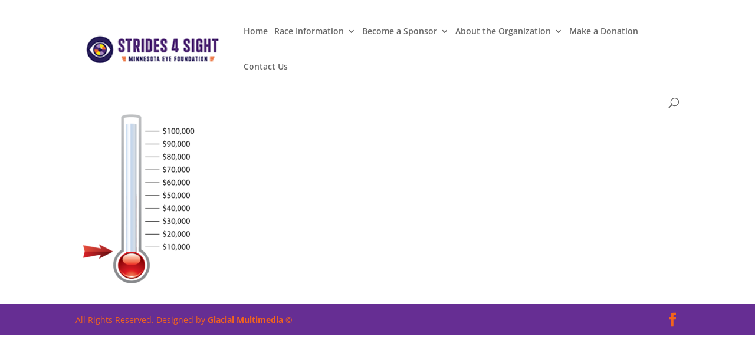

--- FILE ---
content_type: text/html; charset=UTF-8
request_url: https://www.strides4sight.com/wp-admin/admin-ajax.php
body_size: 1168
content:
["Set of 4 Tickets to the Science Museum of MN","2 Tickets to Minnesota Twins vs. Kansas City Royals (Sept. 22)","$150 Manny's Steakhouse Gift Card","3-Bottle Wine Package (3 of 3)","Zo Skin Health Anti-Aging Skin Care Program","Set of 3 Personal Training or Nutrition Coaching Sessions (2 of 2)","1-night stay in Superior Room at the Radisson Blu","Surly Sack from Surly Brewing Co.","$250 R. F. Moeller Jeweler Gift Certificate","Dolce & Gabbana Sunglasses (Women's)","2 Mini-Golf Passes for Moose Mountain or Rock of Ages at MOA","2 Unlimited Ride Wristbands - Nickelodeon Universe","Set of 3 Personal Training or Nutrition Coaching Sessions (1 of 2)","Droolin' Moose Chocolate Covered Fruit & Nut Gift Basket | Starting Bid $30","3-Bottle Wine Package (1 of 3)","3-Bottle Wine Package (2 of 3)","4-Hour Sprinter Limo Rental","$100 Candlelight Floral Gift Card","$50 6Smith Restaurant Gift Card (1 of 2)","$50 6Smith Restaurant Gift Card (2 of 2)","$50 4Bells Restaurant Gift Card","Coleman Thermos | $15","2010 Merryvale Profile (Magnum bottle) Estimated Value: $300","Hip Modern Soap Co. Basket (Estimated Value: $35)","ZO Skin Health | Daily Skincare Program: Phase 1 (Estimated Value: $160)","Professional Mechanic Floor Pump (Estimated Value: $65)","Home Mechanic Bicycle Repair Stand (Estimated Value: $200)","Trio Wine Package (Estimated Value: $70)","1997 Moccagatta Barbaresco + Ledson Sonoma Valley Petite Sirah (Estimated Value: $70)","Testing Product (Estimated Value: $100)","Droolin\u2019 Moose Gift Basket (Estimated Value: $130)","Salon Oriana (Estimated Value: $125)","Urban Growler Brewing Company (Estimated Value: $35)","Vikings Tickets (Estimated Value: $300)","Mary Kay Goodie Bag (Estimated Value: $60)","The Smiling Olive Oils & Vinegars Gift Set (Estimated Value: $35)","Chuck & Don\u2019s Dog-Lovers Basket (Estimated Value: $50)","Stroke to Success by Suzy Wigstadt (Estimated Value: $13) [Book #1]","Stroke to Success by Suzy Wigstadt (Estimated Value: $13) [Book #2]","Stroke to Success by Suzy Wigstadt (Estimated Value: $13) [Book #3]","St. Paul Saints Tickets (Estimated Value: $28)","Radisson Blu \u2013 Mall of America (Estimated Value: $200)","Wild Hockey Tickets (Estimated Value: $260)","Glacial Test Auction","SMAAASH Gift Card \u2013 Mall of America (Estimated Value: $50)","1983 William Hill Gold Medal Reserve Cabernet Sauvignon Wine (Bottle #2 - Estimated Value $150)","1983 William Hill Gold Medal Reserve Cabernet Sauvignon Wine (Bottle #1 - Estimated Value $150)","Surly Brewing Co. SACK (Estimated Value: $70)","4 Tickets to the Minnesota Gophers Basketball Game (Estimated Value: $150)","Large Handmade Crocheted Afghan (Estimated Value: $150)","Customized Memory T-Shirt Quilt (Estimated Value: $350)","$30 Kona Grill Gift Card","$100 Woolley\u2019s Steakhouse Gift Card (#2)","$100 Woolley\u2019s Steakhouse Gift Card (#1)","Welcome Baby Basket (Estimated Value: $280)","Fiesta Fun Basket (Estimated Value: $160)","Family Night Basket (Estimated Value: $140)","Droolin\u2019 Moose Gift Basket of Gourmet Chocolate (Estimated Value: $60)","2002 Cloud View Red Wine (Estimated Value: $75)","$50 Gift Card to Rusty Taco (#2)","$50 Gift Card to Rusty Taco","Crowne Plaza \u2013 Minneapolis West (Estimated Value: $100)","$200 Murray\u2019s Steakhouse Gift Certificate","Timberwolves Tickets (Estimated Value: $70)","Steele Fitness Personal Training Sessions (Estimated Value: $500)","Corporate Car & Coach Limo Ride (Estimated Value: $600)","Vikings Tickets (Estimated Value: $200)"]

--- FILE ---
content_type: text/css
request_url: https://www.strides4sight.com/wp-content/plugins/ultimate-auction-pro-developer/css/ua-front-end.css?ver=6.9
body_size: 4881
content:
/************** Auctions Listing *****************/

.wdm-auction-listing-container, .wdm-db-listing-container{
    width: 100%;
    text-shadow: none !important;
    position: relative;
    /*font-size: 12px !important;*/
    font-weight: normal !important;
}

.wdm-auction-listing-container .wdm_auctions_list li{
    list-style: none !important;
    padding: 5px 0 7px;
    background: #ffffff;
    margin: 0;
}

.wdm-db-listing-container .wdm_auctions_list li{
    list-style: none !important;
    padding: 5px 0;
    background: #ffffff;
    margin: 0;
}

.wdm-image-container{
    width: 300px;
    float: left;
    overflow: hidden;
    margin-right: 15px;
}
.wdm-image-container .auction-main-img
{
	margin-top: 10px;
	padding: 5px;
}
.wdm-image-container .auction-small-img
{
	padding: 3px;
	cursor: pointer;
}
.wdm-image-container .bxslider {  
visibility:visible;
}
.wdm-ultimate-auction-container{
    overflow: hidden;
}

.wdm-ultimate-auction-container a{
    outline: none !important;
}

.auc_single_list{
    float: left;
}
.wdm-auction-title{
    text-decoration: none;
     font-weight: bold;
}

.wdm-auction-title:hover{
text-decoration: underline;    
}

.wdm-single-auction  img {
    margin: 5px auto 5px;
    height: 80px !important;
}

.wdm-bid-now-button:hover{
    color: #000;
}
.wdm-image-container > img {
    float: left;
    margin: 2px;
}

.wdm-single-auction-description
{
    clear: both !important;
    /*border-top: 1px solid #CCC;*/
}

.wdm-single-auction-title
{
    font-size: 20px;
    margin-bottom: 5px;
    font-weight: bold;
}

.wdm-single-auction-ending{
    /*font-size: 11px !important;*/
    color: green;
}

.wdm-auction-ending-time{
    font-size: 12px !important;
    margin-bottom: 5px;
    clear: both;
}

.wdm_single_prod_desc
{
    float: left;
    width: 350px;
}

#wdm_place_bid_section form{
    margin-top: 15px;
}

#wdm_buy_now_section form, .wdm-login-to-buy-now
{
    /*float: right;*/
    margin-top: 15px;
}

#wdm-buy-line-above{
    border-top:1px solid #ccc;
    margin-top:15px;
    clear: left;
}

.wdm_auctions_list{
    margin: 0 !important;
    border: 1px double #cccccc;
    background: #ffffff;
    padding: 0 !important;
}

.wdm-auction-listing-container a, .wdm-db-listing-container a{
    outline: none !important;
}

.wdm-auction-listing-container ul, .wdm-db-listing-container ul{
    margin: 0 !important;
    overflow: hidden;
}

.wdm-auction-listing-container ul{
    width: 100%;
}

.wdm-auction-listing-container .wdm-apn {
width: 20%;
margin-left: 10px !important;
margin-right: 3%;
/*max-width: 150px;*/
}

.wdm-auction-listing-container .wdm-apt {
width: 18%;
color: #FF4800 !important;
}

.wdm-auction-listing-container .wdm-app {
width: 14%;
}

.wdm-auction-listing-container .wdm-apb {
width: 14%;
}

.wdm-auction-listing-container .wdm-ape {
width: 11%;
}

.wdm-auction-listing-container .wdm-apbid {
width: 13%;
}

.auc_single_list{
    margin-right: 1% !important;
    word-wrap: break-word !important;
}

.wdm_single_auction_thumb{
    /*float: left;*/
    margin-right: 10px;
    margin-top: -5px;
}

 .wdm_single_auction_thumb img{
    width: auto !important;
    /*height: auto !important;*/
    max-width: 100% !important;
    max-height: 120px !important;
    padding: 0 !important;
    box-shadow: none !important;
    border: none !important;
    background: transparent !important;
    display: block !important;
    margin: 0 auto !important;
 }

.wdm-auction-listing-container .wdm-apd{
    margin-top: 45px;
    /*font-size: 14px;*/
    line-height: 1.5;
    padding: 10px 10px 5px 10px;
    /*font-size: 12px;*/
    color: #21759B !important;
    clear: both;
}

#wdm-total-bids-link
{
    cursor: pointer;
    color: #4169E1;
    text-decoration: none;
    font-weight: bold;
}

#wdm-total-bids-link:hover
{
    text-decoration: underline;
}

#wdm-total-bids-link:hover
{
    text-decoration: underline;
}

.wdm-auction-list-link
{
    text-decoration: none !important;
    outline: none !important;
}

.wdm-auction-list-link > ul{
    padding-left: 0 !important;
    padding-right: 0 !important;
}

.wdm-mark-green
{
    color: green;
}

.wdm-mark-red{
    color: red;
}

.auc_single_list .wdm-mark-normal{
    color: #0066CC;
}

.wdm_place_bid input, .wdm_place_bid input[type="submit"], .wdm-login-to-place-bid{
    background-color: #008000 !important;
    color: #FFF !important;
    background-size: 100%;
    background-image: -webkit-gradient(linear, 50% 0%, 50% 100%, color-stop(0%, #33BA0D), color-stop(50%, #23930A), color-stop(100%, #248307));
    background-image: -webkit-linear-gradient(#33BA0D,#23930A,#248307);
    background-image: -moz-linear-gradient(#33BA0D,#23930A,#248307);
    background-image: -o-linear-gradient(#33BA0D,#23930A,#248307);
    background-image: linear-gradient(#33BA0D,#23930A,#248307);
    -webkit-box-shadow: inset 1px 1px 1px #65D326,inset -1px -1px 1px #1A5C07;
    -moz-box-shadow: inset 1px 1px 1px #65d326,inset -1px -1px 1px #1a5c07;
    box-shadow: inset 1px 1px 1px #65D326,inset -1px -1px 1px #1A5C07;
    border: 1px solid #2B8112;
    border-radius: 3px;
    padding: 4px 10px;
    text-shadow: none;
    font-weight: normal;
    font-size: 15px;
    text-decoration: none !important;
}

.wdm_place_bid input:hover, .wdm_place_bid input[type="submit"]:hover, .wdm-login-to-place-bid:hover{
    cursor: pointer;
    background-color: green !important;
    background-image: linear-gradient(#008000,#23930A,#5D8A4F);
    text-decoration: none !important;
}

#wdm_buy_now_section  input[type="submit"], .wdm-login-to-buy-now{
    background-color: #06C !important;
    color: #FFF !important;
    background-size: 100%;
    background-image: -webkit-gradient(linear, 50% 0%, 50% 100%, color-stop(0%, #06F), color-stop(50%, #06C), color-stop(100%, #136086));
    background-image: -webkit-linear-gradient(#06F,#06C,#136086);
    background-image: -moz-linear-gradient(#06F,#06C,#136086);
    background-image: -o-linear-gradient(#06F,#06C,#136086);
    background-image: linear-gradient(#008FFF,#2278CE,#136086);
    -webkit-box-shadow: inset 1px 1px 1px #64B2FF,inset -1px -1px 1px #074B6D;
    -moz-box-shadow: inset 1px 1px 1px #64B2FF,inset -1px -1px 1px #074B6D;
    box-shadow: inset 1px 1px 1px #64B2FF,inset -1px -1px 1px #074B6D;
    border: 1px solid #136086;
    padding: 4px 10px;
    border-radius: 3px;
    text-shadow: none;
    font-weight: normal;
    /*font-size: 15px;*/
    text-decoration: none !important;
    font-size: inherit !important;
}

#wdm_buy_now_section  input[type="submit"]:hover{
    cursor: pointer;
    background-color: #006699 !important;
    background-image: linear-gradient(#006699,#0066CC,#006699);
}

.wdm-single-auction-description{
    /*padding-top:  15px;*/
    /*margin-top: 15px;*/
}

#ult-auc-footer-credit{
    text-align: center;
    padding: 10px;
}

#ult-auc-footer-credit a{
    padding: 5px;
    text-decoration: none;
}

#ult-auc-footer-credit a:hover{
    text-decoration: underline;
}

.wdm-auction-single-item{
    border-top: 1px solid #ccc;
}

#auction-desc-tabs{
    /*width: 650px;*/
    margin-top: 20px;
  }
  
  ul#auction-tab-titles{
    width: 100%;
    margin: 0 !important;
    padding: 0 !important;
  }
  
  #auction-tab-titles li
  {
    display: inline-block;
    list-style: none;
    cursor: pointer;
    border-top: 1px solid #cccccc;
    border-right: 1px solid #cccccc;
    border-left: 1px solid #cccccc;
	border-bottom: 1px solid #cccccc;
    padding: 5px 10px;
    margin: 0 0 -1px 0 !important;
    font-weight: normal;
	border-radius: 4px 4px 0 0;
	text-shadow: none;
	
  }
  
  .auction-tab-container{
    padding: 20px 20px 0;
    border: 1px solid #cccccc;
	background-color: #ffffff;
	text-shadow: none !important;
  }
  
  .auction-tab-container form{
    padding: 25px 0px;
  }
  
  #wdm-desc-msg-tab input{
    margin-bottom: 10px;
  }

.auction-tab-container form label{
    width: 70px;
    display: inline-block;
    text-align: right;
    vertical-align: top;
    text-shadow: none;
}

.auction-tab-container form input[type=text], input[type=password], input[type=email], input[type=url], input[type=number], textarea{
    width: 200px;
}

.auction-tab-container form textarea{
    width: 385px;
    min-height: 150px;
}

.wdm-recent-bidders{
    list-style: none;
    border-bottom: 1px solid #CCC;
    padding: 0px 0 10px;
    margin: 0;
    margin-bottom: 10px !important;
}

.wdm-recent-bidders:last-of-type{
    border-bottom: none;
}

.wdm-recent-bidders li{
    display: inline-block;
    margin: 0 10px;
    width: 170px;
}

.wdm-recent-bidders li h4{
    margin-bottom: 0 !important;
    font-weight: bold;
    text-shadow: none !important;
}

#wdm_place_bid_section form label{
    font-size: 13px;
    display: inline-block;
    width: 60px;
    text-align: right;
    vertical-align: middle;
}

#wdm_place_bid_section form input{
    float: none !important;
}

#wdm-seperator{
    border-bottom: 1px solid #ccc;
    width: 100%;
}

.wdm_reserved_note{
    margin: 5px 20px 10px 0px;
    clear: both;
}

.wdm_bid_val{float: left;}

.wdm-current-preview-image{
    border: 1px solid #CCC;
    margin: 1px !important;
}

#comments{
    display: none;
}

#wdm-desc-aucdesc-tab {
    display: block;
}

/*#wdm-desc-cmt-tab #respond{
    display: block;
}*/

.pagination, .page_navigation {
clear:both;
padding:20px 0;
position:relative;
font-size:11px;
line-height:13px;
float: right;
}
 
.pagination span, .pagination a, .page_navigation a {
display:block;
float:left;
margin: 2px 2px 2px 0;
padding:6px 9px 5px 9px;
text-decoration:none;
width:auto;
color:#fff;
background: #555;
}
 
.pagination a:hover, .page_navigation a:hover{
color:#fff;
background: #3279BB;
}
 
.pagination .current, .page_navigation .active_page{
padding:6px 9px 5px 9px;
background: #3279BB;
color:#fff;
}

#wdm-desc-bids-tab{
    max-height: 500px;
    overflow: auto !important;
}
.level1{
    background-color: #DDD;
    margin-left: 10px;
    margin-top:20px;
}
.level2{
    background-color: #DDD;
    margin-left: 60px;
    margin-top:20px;
}
.level3{
    background-color: #DDD;
    margin-left: 110px;
    margin-top:20px;
}
.level4{
    background-color: #DDD;
    margin-left: 160px;
    margin-top:20px;
}
.level5{
    background-color: #DDD;
    margin-left: 210px;
    margin-top:20px;
}
.level6{
    background-color: #DDD;
    margin-left: 260px;
    margin-top:20px;
}
.level7{
    background-color: #DDD;
    margin-left: 310px;
    margin-top:20px;
}
.level8{
    background-color: #DDD;
    margin-left: 360px;
    margin-top:20px;
}
.level9{
    background-color: #DDD;
    margin-left: 410px;
    margin-top:20px;
}
.level10{
    background-color: #DDD;
    margin-left: 460px;
    margin-top:20px;
}
.ua_gavatar{
    width: 51px;
    float: left;    
}
.ua_comment_author{
    width: 200px;
    margin-left: 78px;
    color: red;
}
.ua_comment_date{
    font-size: 12px !important;
    font-style: italic !important;
    color: #444444 !important;
}
.ua_comment_reply{
    padding-left: 50px;
    text-decoration: none !important;
    color: #444444 !important;
}

#wdm-auction-sorting-tabs{
    width: 100%;
    padding: 0 11px 0 0;
}

#wdm-auction-sorting-tabs li{
    display: inline !important;
    list-style: none !important;
    margin: 0 !important;
    border-left: 1px solid #ccc;
    border-top: 1px solid #ccc;
    background-color: #eeeeee;
}

#wdm-auction-sorting-tabs li:last-child{
    border-right: 1px solid #ccc;
}

#wdm-auction-sorting-tabs li a{
    text-decoration: none !important;
    width: 100%;
    padding: 8px 10px;
    float: left;
}

#wdm-auction-sorting-tabs .ua-active-tab{
    background-color: #ffffff;
    font-weight: bold;
}

#wdm-auction-sorting-tabs .auc_single_list a{
    color: #21759B;
}

.wdm-ua-feeder-heading{
    border: 1px solid #cccccc;
    background: #FFFBCC;
    width: 100%;
    padding: 12px 0 12px 10px;
    font-weight: 500;
    font-size: 18px;
    margin-bottom: 30px;
    text-align: center;
}

/********************/

.ua_popup_content{width: 320px !important; height: auto !important; min-height: 242px !important; padding: 10px 0;}

.wdm_ua_login_db{
background-image: #4A91C6 !important;
background-size: 100%;
background-image: -webkit-gradient(linear, 50% 0%, 50% 100%, color-stop(0%, #4A91C6), color-stop(50%, #4A91C6), color-stop(100%, #2278CE));
background-image: -webkit-linear-gradient(#4A91C6,#4A91C6,#2278CE);
background-image: -moz-linear-gradient(#4A91C6,#4A91C6,#2278CE);
background-image: -o-linear-gradient(#4A91C6,#4A91C6,#2278CE);
background-image: linear-gradient(#008FFF,#2278CE,#2278CE);
}

.wdm_ua_login_db:hover{
    background: #4A91C6;
}

.wdm_ua_reg_db{
background-image: #E64300 !important;
background-size: 100%;
background-image: -webkit-gradient(linear, 50% 0%, 50% 100%, color-stop(0%, #E64300), color-stop(50%, #E64300), color-stop(100%, #CC3300));
background-image: -webkit-linear-gradient(#E64300,#E64300,#CC3300);
background-image: -moz-linear-gradient(#E64300,#E64300,#CC3300);
background-image: -o-linear-gradient(#E64300,#E64300,#CC3300);
background-image: linear-gradient(#E64300,#E64300,#CC3300);
}

.wdm_ua_reg_db:hover{
    background: #E64300;
}

.wdm-login-ua-db{
/*-webkit-box-shadow: inset 1px 1px 1px #64B2FF,inset -1px -1px 1px #074B6D;
-moz-box-shadow: inset 1px 1px 1px #64B2FF,inset -1px -1px 1px #074B6D;
box-shadow: inset 1px 1px 1px #64B2FF,inset -1px -1px 1px #074B6D;*/
/*border: 1px solid #136086;*/
/*text-shadow: none;*/
color: #FFF !important;
padding: 12px 50px;
border-radius: 3px;
font-weight: normal;
text-transform: uppercase;
font-size: 16px;
text-decoration: none !important;
}

/*.wdm-login-ua-db:hover{
    background: #666;
}*/

.ua_login_popup_text{float: left;width: 100%;font-size: 17px;padding-bottom: 25px;}

.wdm_ua_pop_up_cmn{float: left;width: 100%;}
/******************** User Dashboard **************/

.front_usr_aucs li{display: inline-block; list-style:none; float:left;}
	    
.front_usr_aucs{/*border-bottom: 1px solid #ccc;*/padding: 0 5px !important;}

.wdm_front_links li{list-style: none; display: inline-block;}

.wdm_lspan{cursor: pointer;display: inline-block;}

.wdm_front_live li ul li{ width: 20%;}

.wdm_front_scheduled li ul li{ width: 25%;}

.wdm_front_pending li ul li{ width: 20%;}

.wdm_front_expired li ul li, .wdm_front_outstanding li ul li, .wdm_front_past li ul li{ width: 14%;}

.wdm_front_won li ul li, .wdm_front_not_won li ul li, .wdm_front_active li ul li{width: 16%;}

/*.wdm_front_show{display: block;}

.wdm_front_hide{display: none;}*/

.wdm_front_on{font-weight: bold;}

a.pp-ref-a-btn{
text-decoration: none;
color: #ffffff;
border: 1px solid #3690f0;
padding: 4px 8px;
border-radius:3px;
background: #3690f0; /* Old browsers */
background: -moz-linear-gradient(top, #3690f0 36%, #1e69de 69%); /* FF3.6+ */
background: -webkit-gradient(linear, left top, left bottom, color-stop(36%,#3690f0), color-stop(69%,#1e69de)); /* Chrome,Safari4+ */
background: -webkit-linear-gradient(top, #3690f0 36%,#1e69de 69%); /* Chrome10+,Safari5.1+ */
background: -o-linear-gradient(top, #3690f0 36%,#1e69de 69%); /* Opera 11.10+ */
background: -ms-linear-gradient(top, #3690f0 36%,#1e69de 69%); /* IE10+ */
background: linear-gradient(to bottom, #3690f0 36%,#1e69de 69%); /* W3C */
filter: progid:DXImageTransform.Microsoft.gradient( startColorstr='#3690f0', endColorstr='#1e69de',GradientType=0 ); /* IE6-9 */
}
       
a.pp-api-a-btn{
text-decoration: none;
color: #ffffff;
border: 1px solid #606c88;
padding: 4px 7px;
border-radius:3px;
background: #606c88; /* Old browsers */
background: -moz-linear-gradient(top, #606c88 44%, #3f4c6b 76%); /* FF3.6+ */
background: -webkit-gradient(linear, left top, left bottom, color-stop(44%,#606c88), color-stop(76%,#3f4c6b)); /* Chrome,Safari4+ */
background: -webkit-linear-gradient(top, #606c88 44%,#3f4c6b 76%); /* Chrome10+,Safari5.1+ */
background: -o-linear-gradient(top, #606c88 44%,#3f4c6b 76%); /* Opera 11.10+ */
background: -ms-linear-gradient(top, #606c88 44%,#3f4c6b 76%); /* IE10+ */
background: linear-gradient(to bottom, #606c88 44%,#3f4c6b 76%); /* W3C */
filter: progid:DXImageTransform.Microsoft.gradient( startColorstr='#606c88', endColorstr='#3f4c6b',GradientType=0 ); /* IE6-9 */
}

.wdm_front_settings, .wdm_front_settings .submit{
    padding-top: 20px;
    
}

#paypal-settings-form-front input[type="text"]{
    margin-left: 50px;
}

#paypal-settings-form-front label{
    width: 120px;
    float: left;
}

#paypal-settings-form-front{margin-top: 10px;}

.fe_bids_placed_links{width: 100% !important;}

/*.wdm_image_lbl{margin-right: 20px !important;}*/
.wdm_img_file{width: 30px !important; opacity: 0 !important; margin-left: -30px; cursor: pointer;}
.wdm_imgs_name{margin-left: 5px;}

.wdmua_action{width: 100% !important;padding: 0 0 0 10px !important;visibility: hidden;}

.wdm_ua_act_links{float: left !important; padding-right: 5px;}

span.wdm_ua_act_links{color: #555;}

.wdm_lv_exp_li{padding-bottom: 0 !important;}

.wdm_all_lnk a{text-decoration: none !important;}

.wdm-addauction-list label{float: left; width: 150px !important;}

.wdm_auctions_list .ult-auc-settings-tip, #wdm_shipping_sections{margin-left: 150px;}

.wdm_auc_user_notice_hd, .wdm_auc_user_notice_err{
    background-color: #FFEBE8;
    border: 1px solid #C97;
    padding: 7px 5px;
}

.wdm_auc_user_notice_err{font-weight: bold;color: #622525;}

.wdm_auc_user_notice_suc{
    background-color: #DFFFDF;
    border: 1px solid #9FCF9F;
    padding: 7px 5px;
    color: #255E25;
    font-weight: bold;
}

#wdm_auc_user_notice_vis{margin-bottom: 20px;}

.wdm-addauction-list li{margin-bottom: 10px !important;}

#auction_description_tbl td{padding-top: 4px !important;}

input.small-text{width: 50px;}

.fe_ship_set_tip{margin-left: 8px !important;}
.ua_dom_data_field{width: 100%;}

#wdm-add-auction-form .required{color: inherit !important;}

.wdm_img_btn{margin-left: 10px;}

.wdm_mk_pmt_usr_section {margin-top: 10px; width: 100%;float: left;}

.wdm-make-payment-link {
    background: linear-gradient(to bottom, #FEFEFE, #F4F4F4) repeat scroll 0 0 #F3F3F3;
    background-color: #fff;
    border-color: #BBBBBB;
    color: #333333;
    text-shadow: 0 1px 0 #FFFFFF;-moz-box-sizing: border-box;
    border-radius: 3px 3px 3px 3px;
    border-style: solid;
    border-width: 1px;
    cursor: pointer;
    display: inline-block;
    font-size: 12px;
    height: 24px;
    line-height: 23px;
    margin: 0;
    padding: 0 10px 1px;
    text-decoration: none;
    white-space: nowrap;
    }
    
.wdm_auc_user_notice_chg{
    background-color: #FFFFE0;
    border: 1px solid #E6DB55;
    font-weight: bold;
    padding: 10px 7px;
    margin-bottom: 10px;
}

.wdm_all_lnk, .wdmcontent, .wdm-addauction-list, .wdm_all_li_content_auc, .front_usr_auc_hd{padding: 0 !important;}

.wdm_front_links{padding: 5px 5px 7px 5px !important; width: 99% !important;}

#wp-auction_description-wrap .wp-switch-editor{height: auto;}

.wdm-ua-submit{margin-top: 20px !important;}

.front_usr_auc_hd{
    background-repeat: repeat-x;
    border-color: rgba(0, 0, 0, 0.1) rgba(0, 0, 0, 0.1) rgba(0, 0, 0, 0.25);
    background: #F5F5F5; /* Old browsers */
    background: -moz-linear-gradient(top, #ffffff 0%, #e6e6e6 100%); /* FF3.6+ */
    background: -webkit-gradient(linear, left top, left bottom, color-stop(0%,#ffffff), color-stop(100%,#e6e6e6)); /* Chrome,Safari4+ */
    background: -webkit-linear-gradient(top, #ffffff 0%,#e6e6e6 100%); /* Chrome10+,Safari5.1+ */
    background: -o-linear-gradient(top, #ffffff 0%,#e6e6e6 100%); /* Opera 11.10+ */
    background: -ms-linear-gradient(top, #ffffff 0%,#e6e6e6 100%); /* IE10+ */
    background: linear-gradient(to bottom, #ffffff 0%,#e6e6e6 100%); /* W3C */
    filter: progid:DXImageTransform.Microsoft.gradient( startColorstr='#ffffff', endColorstr='#e6e6e6',GradientType=0 ); /* IE6-9 */
    color: #06577D;
    font-size: 13px;
    }

.front_usr_auc_hd li{background: inherit !important;}

#wdm_ua_front_end_content{border-top: 1px solid #ddd;}

.front_usr_auclist{border-top: 1px solid #ccc;}

#wdm_front_pay_settings, .add_auc_cnt_wdm{padding: 5px;}

#wdm_front_pay_settings{padding: 0 0 0 5px !important;}

.wdm_chk_auc_act, .wdm_select_all_chk{float: left; margin-top: 5px;}

.wdmcontentinv{padding: 0 !important;}

.wdm_sgl_inv_det_all{border-right: 1px solid #ccc; border-left: 1px solid #ccc; border-bottom: 1px solid #ccc; padding-top: 0 !important;}

.auction_fields_tooltip_atch span:before, .auction_fields_tooltip_atch span:after{left: 70% !important;}

.wdm_no_auc_authcap{font-weight: bold;}

.wdm_bid_now_btn{
    padding-right: 3px !important;
    padding-left: 3px !important;
}

.wdm-addauction-list > li{float: left; width: 100%;}

.wdm-image-container .auction-main-img{max-height: 280px; max-width: 285px;margin: 0 auto !important;}
.wdm-image-container .auction-small-img{max-height: 65px; max-width: 60px;margin: 0 auto !important;}
/*.entry-content, .entry-header{max-width: none !important; padding: 0 10px !important;}*/
.wdm_add_to_watch_div_lin,.wdm_add_to_watch_div_lout,.wdm_rmv_frm_watch_div_lin{float:right; margin-top:10px;}
#wdm_add_to_watch_lin, #wdm_add_to_watch_lout{text-decoration: none !important; color: blue;}
#wdm_rmv_frm_watch_lin{text-decoration: none !important; color: red;}

.wdm-clear{clear: both !important;}

.wdm-pp-redirect{color: blue; position:fixed; padding:10px; background:#ccc; z-index:9999; top:50%; left:40%;}

/*rating and review*/

.wdm_ua_seller_review{width: 75%; padding-left: 10px; display: block; border: 1px solid #ddd;}
.wdm_ua_seller_review:focus{border: 1px solid #ccc;}
#ua_seller_review .wdm-ua-submit{min-height: 35px; min-width: 130px; font-size: 14px;}
#ua_seller_review label{font-weight: bold; float: left; min-width: 50px;}
.ua_review_page_title{font-size: 16px; display: inline-block;}
.ua_review_page_title .ua_rpt{float: left; margin-right: 5px;line-height: 16px;}
.ua_review_page_title .ua_rpt_b{font-weight: bold;}
.wdm_ua_star_ratings, .ua_star_u_rating, .ua_avg_rate_star{float: left; background: url('../img/rating_on.png') repeat-x bottom left; height: 16px;}
.wdm_ua_star_ratings{width: 85px;}
.wdm_ua_star_rate{opacity: 0; width: 17px !important; height: 16px !important; margin: 0; padding: 0; cursor: pointer;}
.wdm_ua_star_ratings_off, .ua_star_u_rating_off, .ua_avg_rate_star_off{display: inline-block; background: url('../img/rating_off.png') repeat-x bottom left; height: 16px; }
.wdm_ua_star_ratings_off{width: 0px;}
.wdm_ua_ind_review{float: left; margin-bottom: 20px; width: 100%; display: block;}
.wdm_ua_rate_avtr{float: left; margin-right: 15px;}
.ua_avg_rate_stars{position: relative;width: 85px; }
.ua_avg_rate_star_off{position: absolute; left: 0; width: 85px;}
.wdm_ua_all_reviews{word-wrap: break-word; padding-right: 10px; padding-bottom: 10px; text-align: justify;}
.wdm_ua_rate_review_link a{text-decoration: none !important;}
/*.wdm_auc_mid{margin-top: 50%;}*/

--- FILE ---
content_type: text/css
request_url: https://www.strides4sight.com/wp-content/plugins/ultimate-auction-pro-developer/ua-category-feature/css/styles.css?ver=6.9
body_size: 386
content:
.wdm-autocomplete-suggestions { border: 1px solid #999; background: #FFF; cursor: default; overflow: auto; -webkit-box-shadow: 1px 4px 3px rgba(50, 50, 50, 0.64); -moz-box-shadow: 1px 4px 3px rgba(50, 50, 50, 0.64); box-shadow: 1px 4px 3px rgba(50, 50, 50, 0.64); max-height: 600px;}
.wdm-autocomplete-suggestion { padding: 2px 5px; white-space: nowrap; overflow: hidden; height: 25px; cursor: pointer;}
.wdm-autocomplete-selected { background: #F0F0F0; }
.wdm-autocomplete-suggestions strong { font-weight: normal; color: #3399FF; }

/*custom changes*/
#ua_wdm_auction_search{float: left;width: auto;box-shadow:none;}
#ua_wdm_search_btn{margin-left: 2px;width: 70px !important;height: 40px !important;display: inline-block;}
#wdmua_search{width: 100%;}
#wdmua_search input[type="text"]{border: 1px solid #ccc !important;width: 48%; outline: none !important; height: 40px; padding: 0 5px !important;margin: 0 0 0 2px !important;-moz-border-radius:0;-webkit-border-radius:0;border-radius:0;}
#wdm_ua_s_container{width: 80%;}
#wdm-ua-cat-select{max-width: 30%; outline: none !important; border: 1px solid #ccc !important; height: 40px; float: left; padding: 5px; max-height:40px;background:#fff;margin:0 0 0 -1px;}
.wdm_ua_search_res_text{float: left; width: 100%; margin: 5px 0 !important; font-style: italic; font-weight: normal !important;}


--- FILE ---
content_type: text/css
request_url: https://www.strides4sight.com/wp-content/themes/Divi-child/style.css?ver=4.27.4
body_size: 182
content:
/*
Theme Name: Divi-child
Template: Divi
Version: 0.1
*/
@import url("../Divi/style.css");
/* Main Theme Styles */
@import url("../Divi/css/main-styles.css?ver=2.5.3");

/* Page Builder Modules Styles */
@import url("../Divi/includes/builder/styles/frontend-builder-style.css?ver=2.5.3");

.wdm-single-auction-author{display:none !important;}

a.register-btn{
color:#f0621c;
transition: all 400ms ease;
-webkit-transition: all 400ms ease;
-moz-transition: all 400ms ease;
-ms-transition: all 400ms ease;
}
a.register-btn:hover{color:#46759b;}


@media only screen and (max-width: 991px) {
#search-2{display:none;}
.auc_single_list{font-size:12px; width:auto !important;}
}


--- FILE ---
content_type: application/javascript; charset=utf8
request_url: https://www.strides4sight.com/wp-content/plugins/ultimate-auction-pro-developer/lightbox/jquery.fs.boxer.js?ver=6.9
body_size: 5943
content:
/*
 * Boxer [Formstone Library]
 * @author Ben Plum
 * @version 1.9.0
 *
 * Copyright © 2013 Ben Plum <mr@benplum.com>
 * Released under the MIT License <http://www.opensource.org/licenses/mit-license.php>
 */
 
if (jQuery) (function($) {
	
	// Default Options
	var options = {
		callback: $.noop,
		customClass: "",
		duration: 250,
		fixed: false,
		formatter: $.noop,
		height: 100,
		labels: {
			close: "Close",
			count: "of",
			next: "Next",
			previous: "Previous"
		},
		margin: 100,
		minHeight: 100,
		minWidth: 100,
		mobile: false,
		opacity: 0.75,
		retina: false,
		requestKey: "boxer",
		top: 0,
		videoRatio: 9 / 16,
		videoWidth: 600,
		width: 100
	};
	// Internal Data
	var data = {};
	
	// Mobile Detect
	var isMobile = /Android|webOS|iPhone|iPad|iPod|BlackBerry/i.test((navigator.userAgent||navigator.vendor||window.opera));
	
	// Public Methods
	var pub = {
		
		// Set Defaults
		defaults: function(opts) {
			options = $.extend(options, opts || {});
			return $(this);
		},
		
		destroy: function() {
			_close();
			return $(this).off(".boxer");
		},
		
		resize: function(e /* , height, width */) { 
			// removing custom size support - will return later
			if (typeof data.$boxer != "undefined") {
				if (data.type == "element") {
					_sizeContent(data.$content.find(">:first-child"));
				} else if (data.type == "image") {
					_sizeImage(0);
				} else if (data.type == "video") {
					_sizeVideo();
				}
				_size();
			}
			
			return $(this);
		}
	};
	
	// Initialize
	function _init(opts) {
		options.formatter = _formatCaption;
		return $(this).on("click.boxer", $.extend({}, options, opts || {}), _build);
	}
	
	// Build Boxer
	function _build(e) {
		e.preventDefault();
		e.stopPropagation();
		
		// Check target type
		var $target = $(this),
			$object = e.data.$object,
			source = ($target[0].attributes) ? $target.attr("href") || "" : "",
			checkExt = source.toLowerCase().split("."),
			extension = checkExt[ checkExt.length - 1 ],
			type = $target.data("type") || "";
		
		var isImage    = ( (type == "image") || (extension == "jpeg" || extension == "jpg" || extension == "gif" || extension == "png" || source.substr(0, 10) == "data:image") ),
			isVideo    = ( source.indexOf("youtube.com/embed") > -1 || source.indexOf("player.vimeo.com/video") > -1 ),
			isUrl 		= ( (type == "url") || (!isImage && !isVideo && source.substr(0, 4) == "http") ),
			isElement  = ( (type == "element") || (!isImage && !isVideo && !isUrl && source.substr(0, 1) == "#") ),
			isObject   = ( (typeof $object !== "undefined") );
		
		// Check if one already exists
		if ($("#boxer").length < 1 && (isImage || isVideo || isUrl || isElement || isObject)) {
			// Cache internal data
			data = {
				$target: $target,
				$object: $object,
				visible: false,
				resizeTimer: null,
				touchTimer: null,
				gallery: {
					active: false
				},
				options: e.data,
				isMobile: ((isMobile || e.data.mobile) /* && !isUrl */ && !isElement /* && !isObject */)
			};
			
			if (isImage) {
				data.type = "image";
			} else if (isVideo) {
				data.type = "video";
			} else {
				data.type = "element";
			}
			
			if (isImage || isVideo) {
				// Check for gallery
				var rel = data.$target.attr("rel");
				if (typeof rel !== "undefined" && rel !== false) {
					data.gallery.active = true;
					data.gallery.rel = rel;
					data.gallery.$items = $("a[rel= " + data.gallery.rel + "]");
					data.gallery.index = data.gallery.$items.index(data.$target);
					data.gallery.total = data.gallery.$items.length - 1;
				}
			}
			
			// Assemble HTML
			var html = '';
			if (!data.isMobile) {
				html += '<div id="boxer-overlay" class="' + data.options.customClass + '" style="opacity: 0"></div>';
			}
			html += '<div id="boxer" class="loading ' + data.options.customClass;
			if (data.isMobile) {
				html += ' mobile';
			}
			if (isUrl) {
				html += ' iframe';
			}
			if (isElement || isObject) {
				html += ' inline';
			}
			html += '" style="opacity: 0;';
			if (data.options.fixed === true) {
				html += ' position: fixed;'
			}
			html += '">';
			html += '<span class="boxer-close">' + data.options.labels.close + '</span>';
			html += '<div class="boxer-container" style="'
			if (data.isMobile) {
				html += 'height: 100%; width: 100%';
			} else {
				html += 'height: ' + data.options.height + 'px; width: ' + data.options.width + 'px';
			}
			html += '">';
			html += '<div class="boxer-content" style="opacity: 0;">';
			if (isImage || isVideo) {
				html += '<div class="boxer-meta">';
				
				if (data.gallery.active) {
					html += '<div class="boxer-arrow previous">' + data.options.labels.previous + '</div>';
					html += '<div class="boxer-arrow next">' + data.options.labels.next + '</div>';
					html += '<p class="boxer-position"';
					if (data.gallery.total < 1) { 
						html += ' style="display: none;"'; 
					}
					html += '>';
					html += '<span class="current">' + (data.gallery.index + 1) + '</span> ' + data.options.labels.count + ' <span class="total">' + (data.gallery.total + 1) + '</span>';
					html += '</p>';
					html += '<div class="boxer-caption gallery">';
				} else {
					html += '<div class="boxer-caption">';
				}
				
				html += data.options.formatter.apply($("body"), [data.$target]);
				html += '</div></div>'; // caption, meta
			}
			html += '</div></div></div>'; //container, content, boxer
			
			// Modify Dom
			$("body").append(html);
			
			// Cache jquery objects
			data.$overlay = $("#boxer-overlay");
			data.$boxer = $("#boxer");
			data.$container = data.$boxer.find(".boxer-container");
			data.$content = data.$boxer.find(".boxer-content");
			data.$meta = data.$boxer.find(".boxer-meta");
			data.$position = data.$boxer.find(".boxer-position");
			data.$caption = data.$boxer.find(".boxer-caption");
			data.$arrows = data.$boxer.find(".boxer-arrow");
			data.$animatables = $("#boxer-overlay, #boxer, .boxer-container");
			data.padding = parseInt(data.$boxer.css("paddingTop"), 10) * 2;
			
			// Center / update gallery
			_center();
			if (data.gallery.active) {
				_updatePagination();
			}
			
			// Bind events
			$(window).on("resize.boxer", _resize)
					 .on("keydown.boxer", _keypress);
			$("body").on("click.boxer", "#boxer-overlay, #boxer .boxer-close", _close);
			if (data.gallery.active) {
				data.$boxer.on("click.boxer", ".boxer-arrow", _advanceGallery);
			}
			
			data.$overlay.stop().animate({ opacity: data.options.opacity }, data.options.duration);
			data.$boxer.stop().animate({ opacity: 1 }, data.options.duration, function() { 
				if (isImage) {
					_loadImage(source);
				} else if (isVideo) {
					_loadVideo(source);
				} else if (isUrl) {
					_loadURL(source);
				} else if (isElement) {
					_cloneElement(source);
				} else if (isObject) {
					_appendObject(data.$object);
				} else {
					$.error("BOXER: '" +  source + "' is not valid.");
				}
			});
		}
		if (isObject) {
			return data.$boxer;
		}
	}
	
	// Open boxer
	function _open() {
		if (data.isMobile) {
			var newLeft = 0;
				newTop = 0;
		} else {
			var newLeft = ($(window).width() - data.contentWidth - data.padding) / 2,
				newTop = (data.options.top <= 0) ? (($(window).height() - data.contentHeight - data.padding) / 2) : data.options.top,
				arrowHeight = data.$arrows.outerHeight();
			
			if (data.options.fixed !== true) {
				newTop += $(window).scrollTop();
			}
			
			data.$arrows.css({ 
				marginTop: ((data.contentHeight - data.metaHeight - arrowHeight) / 2) 
			});
		}
		
		var durration = data.isMobile ? 0 : data.options.duration;
		
		//
		if (!data.visible && data.isMobile) {
			$("html, body").css({ height: "100%", overflow: "hidden", width: "100%" });
			
			if (data.type == "image" && data.gallery.active) {
				data.$content.on("touchstart.boxer", ".boxer-image", _touchStart);
			}
		}
		
		data.$boxer.stop().animate({ left: newLeft, top: newTop }, durration);
		data.$container.show().stop().animate({ height: data.contentHeight, width: data.contentWidth }, durration, function(e) {
			data.$content.stop().animate({ opacity: 1 }, data.options.duration);
			data.$boxer.removeClass("loading")
					   .find(".boxer-close").stop().animate({ opacity: 1 }, data.options.duration);
			
			// Fire callback
			data.options.callback.apply(data.$boxer);
			
			data.visible = true;
			
			$(window).trigger("boxer.open");
		});
	}
	
	// Size Boxer
	function _size(animate) {
		animate = animate || false;
		
		if (data.visible) {
			if (data.isMobile) {
				var newLeft = 0;
					newTop = 0;
			} else {
				var newLeft = ($(window).width() - data.contentWidth - data.padding) / 2,
					newTop = (data.options.top <= 0) ? (($(window).height() - data.contentHeight - data.padding) / 2) : data.options.top,
					arrowHeight = data.$arrows.outerHeight();
				
				if (data.options.fixed !== true) {
					newTop += $(window).scrollTop();
				}
				
				data.$arrows.css({ 
					marginTop: ((data.contentHeight - data.metaHeight - arrowHeight) / 2) 
				});
			}
			
			if (animate) {
				data.$boxer.stop().animate({ left: newLeft, top: newTop }, data.options.duration);
				data.$container.show().stop().animate({ height: data.contentHeight, width: data.contentWidth });
			} else {
				data.$boxer.css({ left: newLeft, top: newTop });
				data.$container.css({ height: data.contentHeight, width: data.contentWidth });
			}
		}
	}
	
	// Close boxer
	function _close(e) {
		if (e.preventDefault) {
			e.preventDefault();
			e.stopPropagation();
		}
		
		if (typeof data.$animatables !== "undefined") {
			data.$animatables.stop().animate({ opacity: 0 }, data.options.duration, function() {
				$(this).remove();
			});
			
			_clearTimer(data.resizeTimer);
			
			// Clean up
			$(window).off(".boxer")
			$("body").off(".boxer");
			
			if (data.gallery.active) {
				data.$boxer.off(".boxer");
			}
			
			if (data.isMobile) {
				$("html, body").css({ height: "", overflow: "", width: "" });
				
				if (data.type == "image" && data.gallery.active) {
					data.$container.off(".boxer");
				}
			}
			
			data = {};
			
			$(window).trigger("boxer.close");
		}
	}
	
	// Debounce resize events
	function _resize() {
		//data.resizeTimer = _startTimer(data.resizeTimer, 10, function() { pub.resize(); });
		pub.resize();
	}
	
	// Center boxer on resize
	function _center() {
		if (data.isMobile) {
			var newLeft = 0,
				newTop  = 0;
		} else {
			var newLeft = ($(window).width() - data.$boxer.width() - data.padding) / 2,
				newTop  = (data.options.top <= 0) ? (($(window).height() - data.$boxer.height() - data.padding) / 2) : data.options.top;
			
			if (data.options.fixed !== true) {
				newTop += $(window).scrollTop();
			}
		}
		
		data.$boxer.css({ 
			left: newLeft, 
			top:  newTop 
		});
	}
	
	// Load new image
	function _loadImage(source) {
		// Cache current image
		data.$image = $("<img />");
		
		data.$image.one("load.boxer", function() {
			var naturalSize = _naturalSize(data.$image);
			
			data.naturalHeight = naturalSize.naturalHeight;
			data.naturalWidth  = naturalSize.naturalWidth;
			
			if (data.options.retina) {
				data.naturalHeight /= 2;
				data.naturalWidth  /= 2;
			}
			
			data.$content.prepend(data.$image);
			if (data.$caption.html() == "") { 
				data.$caption.hide(); 
			} else { 
				data.$caption.show(); 
			}
			
			// Size content to be sure it fits the viewport
			if (_sizeImage(0)) {
				_open();
			}
		}).attr("src", source)
		  .addClass("boxer-image");
		
		// If image has already loaded into cache, trigger load event
		if (data.$image[0].complete || data.$image[0].readyState === 4) {
			data.$image.trigger("load");
		}
	}
	
	// Load new video
	function _loadVideo(source) {
		data.$videoWrapper = $('<div class="boxer-video-wrapper" />');
		data.$video = $('<iframe class="boxer-video" />');
		
		data.$video.attr("src", source)
				   .addClass("boxer-video")
				   .prependTo(data.$videoWrapper);
		
		data.$content.prepend(data.$videoWrapper);
		
		_sizeVideo();
		
		_open();
	}
	
	// Format caption
	function _formatCaption($target) {
		var title = $target.attr("title");
		return (title != "" && title !== undefined) ? '<p class="caption">' + title + '</p>' : "";
	}
	
	// Resize image to fit in viewport
	function _sizeImage(count) {
		data.windowHeight = data.viewportHeight = (count == 0) ? $(window).height() : data.windowHeight;
		data.windowWidth  = data.viewportWidth = (count == 0) ? $(window).width() : data.windowWidth;
		
		data.imageHeight  = (count == 0) ? data.naturalHeight : data.$image.outerHeight();
		data.imageWidth   = (count == 0) ? data.naturalWidth : data.$image.outerWidth();
		data.metaHeight   = (count == 0) ? 0 : data.metaHeight;
		
		if (count == 0) {
			data.ratioHorizontal = data.imageHeight / data.imageWidth;
			data.ratioVertical   = data.imageWidth / data.imageHeight;
			
			data.isWide = (data.imageWidth > data.imageHeight);
		}
		
		// Double check min and max
		if (data.imageHeight < data.options.minHeight) {
			data.options.minHeight = data.imageHeight;
		}
		if (data.imageWidth < data.options.minWidth) {
			data.options.minWidth = data.imageWidth;
		}
		
		if (data.isMobile) {
			data.viewportHeight -= data.padding;
			data.viewportWidth  -= data.padding;
			
			data.contentHeight = data.viewportHeight;
			data.contentWidth  = data.viewportWidth;
			
			data = _fitImage(data); 
			
			data.imageMarginTop  = (data.contentHeight - data.targetImageHeight) / 2;
			data.imageMarginLeft = (data.contentWidth - data.targetImageWidth) / 2;
		} else {
			data.viewportHeight -= data.options.margin + data.padding + data.metaHeight;
			data.viewportWidth  -= data.options.margin + data.padding;
			
			data = _fitImage(data);
			
			data.contentHeight = data.targetImageHeight;
			data.contentWidth  = data.targetImageWidth;
			
			data.imageMarginTop = 0;
			data.imageMarginLeft = 0;
		}
		
		// Modify DOM
		data.$content.css({ 
			height: (data.isMobile) ? data.contentHeight : "auto",
			width: data.contentWidth 
		});
		data.$meta.css({ 
			width: data.contentWidth 
		});
		data.$image.css({ 
			height: data.targetImageHeight, 
			width: data.targetImageWidth,
			marginTop:  data.imageMarginTop,
			marginLeft: data.imageMarginLeft
		});
		
		if (!data.isMobile) {
			data.metaHeight = data.$meta.outerHeight(true);
			data.contentHeight += data.metaHeight;
			
			if (data.contentHeight > data.viewportHeight && count < 2) {
				return _sizeImage(count+1);
			}
		}
		
		return true;
	}
	
	// Fit image to viewport
	function _fitImage(data) {
		if (data.isWide) {
			//WIDE
			data.targetImageWidth  = data.viewportWidth;
			data.targetImageHeight = data.targetImageWidth * data.ratioHorizontal;
			
			if (data.targetImageHeight > data.viewportHeight) {
				data.targetImageHeight = data.viewportHeight;
				data.targetImageWidth  = data.targetImageHeight * data.ratioVertical;
			}
		} else {
			//TALL
			data.targetImageHeight = data.viewportHeight;
			data.targetImageWidth = data.targetImageHeight * data.ratioVertical;
			
			if (data.targetImageWidth > data.viewportWidth) {
				data.targetImageWidth = data.viewportWidth;
				data.targetImageHeight = data.targetImageWidth * data.ratioHorizontal;
			}
		}
		
		// MAX
		if (data.targetImageWidth > data.imageWidth || data.targetImageHeight > data.imageHeight) {
			data.targetImageWidth = data.imageWidth;
			data.targetImageHeight = data.imageHeight;
		}
		
		// MIN
		if (data.targetImageWidth < data.options.minWidth || data.targetImageHeight < data.options.minHeight) {
			if (data.targetImageWidth < data.options.minWidth) {
				data.targetImageWidth = data.options.minWidth;
				data.targetImageHeight = data.targetImageWidth * data.ratioHorizontal;
			} else {
				data.targetImageHeight = data.options.minHeight;
				data.targetImageWidth = data.targetImageHeight * data.ratioVertical;
			}
		}
		
		return data;
	}
	
	// Resize image to fit in viewport
	function _sizeVideo() {
		data.windowHeight = $(window).height() - data.padding;
		data.windowWidth  = $(window).width() - data.padding;
		data.videoMarginTop = 0;
		data.videoMarginLeft = 0;
		
		if (data.isMobile) {
			data.$meta.css({ 
				width: data.windowWidth
			});
			data.metaHeight = data.$meta.outerHeight(true);
			
			data.contentHeight = data.windowHeight;
			data.contentWidth  = data.windowWidth;
			
			data.videoWidth  = data.windowWidth;
			data.videoHeight = data.videoWidth * data.options.videoRatio;
			
			if (data.videoHeight > data.windowHeight - data.metaHeight) {
				data.videoHeight = data.windowHeight - data.metaHeight;
				data.videoWidth  = data.videoHeight * data.options.videoRatio;
			}
			
			data.videoMarginTop = (data.contentHeight - data.videoHeight) / 2;
			data.videoMarginLeft = (data.contentWidth - data.videoWidth) / 2;
		} else {
			data.windowHeight -= data.options.margin;
			data.windowWidth  -= data.options.margin;
			
			data.videoWidth  = (data.options.videoWidth > data.windowWidth) ? data.windowWidth : data.options.videoWidth;
			data.videoHeight = data.videoWidth * data.options.videoRatio;
			
			data.contentHeight = data.videoHeight;
			data.contentWidth  = data.videoWidth;
		}
		
		data.$content.css({ 
			height: (data.isMobile) ? data.contentHeight : "auto",
			width: data.contentWidth 
		});
		data.$meta.css({ 
			width: data.contentWidth 
		});
		data.$videoWrapper.css({ 
			height: data.videoHeight, 
			width: data.videoWidth,
			marginTop: data.videoMarginTop,
			marginLeft: data.videoMarginLeft
		});
		
		if (!data.isMobile) {
			data.metaHeight = data.$meta.outerHeight(true);
			data.contentHeight = data.videoHeight + data.metaHeight;
		}
		data.contentWidth  = data.videoWidth;
	}
	
	// Advance gallery
	function _advanceGallery(e) {
		e.preventDefault();
		e.stopPropagation();
		
		// Click target
		var $arrow = $(this);
		
		if (!$arrow.hasClass("disabled")) {
			data.$boxer.addClass("loading");
			
			data.gallery.index += ($arrow.hasClass("next")) ? 1 : -1;
			if (data.gallery.index > data.gallery.total) {
				data.gallery.index = data.gallery.total;
			}
			if (data.gallery.index < 0) {
				data.gallery.index = 0;
			}
			
			data.$content.stop().animate({opacity: 0}, data.options.duration, function() {
				if (typeof data.$image !== 'undefined') {
					data.$image.remove();
				}
				if (typeof data.$videoWrapper !== 'undefined') {
					data.$videoWrapper.remove();
				}
				data.$target = data.gallery.$items.eq(data.gallery.index);
				
				data.$caption.html(data.options.formatter.apply($("body"), [data.$target]));
				data.$position.find(".current").html(data.gallery.index + 1);
				
				var source = data.$target.attr("href"),
					isVideo = ( source.indexOf("youtube.com/embed") > -1 || source.indexOf("player.vimeo.com/video") > -1 );
				
				if (isVideo) {
					_loadVideo(source);
				} else {
					_loadImage(source);
				}
				_updatePagination();
			});
		}
	}
	
	// Update galery arrows
	function _updatePagination() {
		data.$arrows.removeClass("disabled");
		if (data.gallery.index == 0) { 
			data.$arrows.filter(".previous").addClass("disabled");
		}
		if (data.gallery.index == data.gallery.total) {
			data.$arrows.filter(".next").addClass("disabled");
		}
	}
	
	// Handle keypress in gallery
	function _keypress(e) {
		if (data.gallery.active && (e.keyCode == 37 || e.keyCode == 39)) {
			e.preventDefault();
			e.stopPropagation();
			
			data.$arrows.filter((e.keyCode == 37) ? ".previous" : ".next").trigger("click");
		} else if (e.keyCode == 27) {
			data.$boxer.find(".boxer-close").trigger("click");
		}
	}
	
	// Clone inline element
	function _cloneElement(id) {
		var $clone = $(id).find(">:first-child").clone();
		_appendObject($clone);
	}
	
	// Load URL into iFrame
	function _loadURL(source) {
		source = source + ((source.indexOf("?") > -1) ? "&"+options.requestKey+"=true" : "?"+options.requestKey+"=true");
		var $iframe = $('<iframe class="boxer-iframe" src="' + source + '" />');
		_appendObject($iframe);
	}
	
	// Append jQuery object
	function _appendObject($obj) {
		data.$content.append($obj);
		_sizeContent($obj);
		_open();
	}
	
	// Size jQuery object
	function _sizeContent($object) {
		data.objectHeight     = $object.outerHeight(true),
		data.objectWidth      = $object.outerWidth(true),
		data.windowHeight     = $(window).height() - data.padding,
		data.windowWidth      = $(window).width() - data.padding,
		data.dataHeight       = data.$target.data("height"),
		data.dataWidth        = data.$target.data("width"),
		data.maxHeight        = (data.windowHeight < 0) ? options.minHeight : data.windowHeight,
		data.isIframe         = $object.is("iframe");
		data.objectMarginTop  = 0;
		data.objectMarginLeft = 0;
			
		if (!data.isMobile) {
			data.windowHeight -= data.options.margin;
			data.windowWidth  -= data.options.margin;
		}
		
		data.contentHeight = (data.dataHeight != undefined) ? data.dataHeight : (data.isIframe) ? data.windowHeight : data.objectHeight;
		data.contentWidth  = (data.dataWidth != undefined)  ? data.dataWidth  : (data.isIframe) ? data.windowWidth  : data.objectWidth;
		
		if (data.isIframe && data.isMobile) {
			data.contentHeight = data.windowHeight;
			data.contentWidth  = data.windowWidth;
		}
		
		if (!data.isIframe) {
			if (data.contentHeight > data.maxHeight) {
				data.contentHeight = data.maxHeight;
				data.$content.css({ 
					overflowY: "scroll" 
				});
			} else {
				data.$content.css({ 
					overflowY: "auto" 
				});
			}
		}
		
		data.$content.css({ 
			height: data.contentHeight, 
			width:  data.contentWidth
		});
	}
	
	
	
	// Handle touch start
	function _touchStart(e) {
		e.preventDefault();
		e.stopPropagation();
		
		_clearTimer(data.touchTimer);
		
		if (!data.isAnimating) {
			var touch = (typeof e.originalEvent.targetTouches !== "undefined") ? e.originalEvent.targetTouches[0] : null;
			data.xStart = (touch) ? touch.pageX : e.clientX;
			data.leftPosition = 0;
			
			data.touchMax = Infinity;
			data.touchMin = -Infinity;
			data.edge = data.contentWidth * 0.25;
			
			if (data.gallery.index == 0) {
				data.touchMax = 0;
			}
			if (data.gallery.index == data.gallery.total) {
				data.touchMin = 0;
			}
			
			$(window).on("touchmove.boxer", _touchMove)
					 .one("touchend.boxer", _touchEnd);
		}
	}
	
	// Handle touch move
	function _touchMove(e) {
		var touch = (typeof e.originalEvent.targetTouches !== "undefined") ? e.originalEvent.targetTouches[0] : null;
		
		data.delta = data.xStart - ((touch) ? touch.pageX : e.clientX);
		
		// Only prevent event if trying to swipe
		if (data.delta > 20) {
			e.preventDefault();
			e.stopPropagation();
		}
		
		data.canSwipe = true;
		
		var newLeft = -data.delta; //data.leftPosition - data.delta;
		if (newLeft < data.touchMin) {
			newLeft = data.touchMin;
			data.canSwipe = false;
		}
		if (newLeft > data.touchMax) {
			newLeft = data.touchMax;
			data.canSwipe = false;
		}
		
		data.$image.css({ transform: "translate3D("+newLeft+"px,0,0)" });
		
		data.touchTimer = _startTimer(data.touchTimer, 300, function() { _touchEnd(e); });
	}
	
	// Handle touch end
	function _touchEnd(e) {
		e.preventDefault();
		e.stopPropagation();
		
		_clearTimer(data.touchTimer);
			
		$(window).off("touchmove.boxer")
				 .off("touchend.boxer");
		
		if (data.delta) {
			data.$boxer.addClass("animated");
			data.swipe = false;
			
			if (data.canSwipe && (data.delta > data.edge || data.delta < -data.edge)) {
				data.swipe = true;
				if (data.delta <= data.leftPosition) {
					data.$image.css({ transform: "translate3D("+(data.contentWidth)+"px,0,0)" });
				} else {
					data.$image.css({ transform: "translate3D("+(-data.contentWidth)+"px,0,0)" });
				}
			} else {
				data.$image.css({ transform: "translate3D(0,0,0)" });
			}
			
			if (data.swipe) {
				data.$arrows.filter( (data.delta <= data.leftPosition) ? ".previous" : ".next" ).trigger("click");
			}
			_startTimer(data.resetTimer, data.options.duration, function() { 
				data.$boxer.removeClass("animated");
			});
		}
	}
	
	// Start Timer
	function _startTimer(timer, time, func) {
		_clearTimer(timer);
		return setTimeout(func, time);
	}
	
	// Clear timer
	function _clearTimer(timer) {
		if (timer) {
			clearTimeout(timer);
			timer = null;
		}
	}
	
	function _naturalSize($img) {
		var node = $img[0],
			img = new Image();
		
		if (typeof node.naturalHeight != "undefined") {
			return {
				naturalHeight: node.naturalHeight,
				naturalWidth:  node.naturalWidth
			};
		} else {
			if (node.tagName.toLowerCase() === 'img') {
				img.src = node.src;
				return {
					naturalHeight: img.height,
					naturalWidth:  img.width
				};
			}
		}
		return false;
	}
	
	
	// Define Plugin
	$.fn.boxer = function(method) {
		if (pub[method]) {
			return pub[method].apply(this, Array.prototype.slice.call(arguments, 1));
		} else if (typeof method === 'object' || !method) {
			return _init.apply(this, arguments);
		}
		return this;	
	};
	
	$.boxer = function($target, opts) {
		if (pub[$target]) {
			return pub[$target].apply(window, Array.prototype.slice.call(arguments, 1));
		} else {
			return _build($.Event("click", { data: $.extend({
				$object: $target
			}, options, opts || {}) }));
		}
	}
})(jQuery);